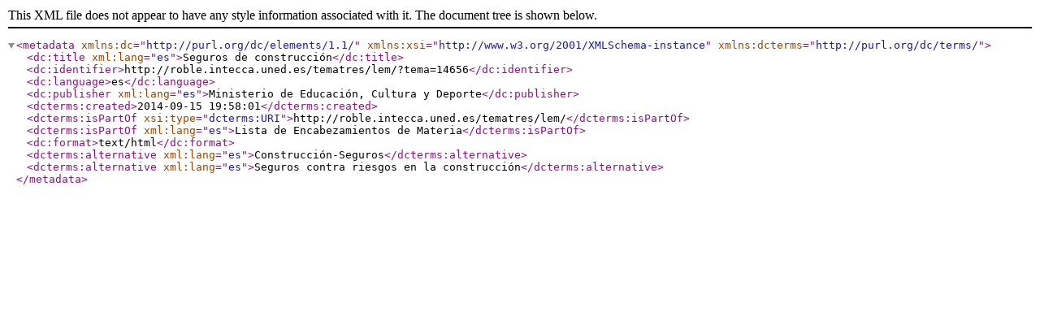

--- FILE ---
content_type: text/xml
request_url: https://roble.intecca.uned.es/tematres/lem/xml.php?dcTema=14656
body_size: 911
content:
<?xml version="1.0" encoding="utf-8"?><metadata xmlns:dc="http://purl.org/dc/elements/1.1/"  xmlns:xsi="http://www.w3.org/2001/XMLSchema-instance" xmlns:dcterms="http://purl.org/dc/terms/"><dc:title xml:lang="es">Seguros de construcción</dc:title><dc:identifier>http://roble.intecca.uned.es/tematres/lem/?tema=14656</dc:identifier><dc:language>es</dc:language><dc:publisher xml:lang="es">Ministerio de Educación, Cultura y Deporte</dc:publisher><dcterms:created>2014-09-15 19:58:01</dcterms:created><dcterms:isPartOf xsi:type="dcterms:URI">http://roble.intecca.uned.es/tematres/lem/</dcterms:isPartOf><dcterms:isPartOf xml:lang="es">Lista de Encabezamientos de Materia</dcterms:isPartOf><dc:format>text/html</dc:format> <dcterms:alternative xml:lang="es">Construcción-Seguros</dcterms:alternative> <dcterms:alternative xml:lang="es">Seguros contra riesgos en la construcción</dcterms:alternative></metadata>